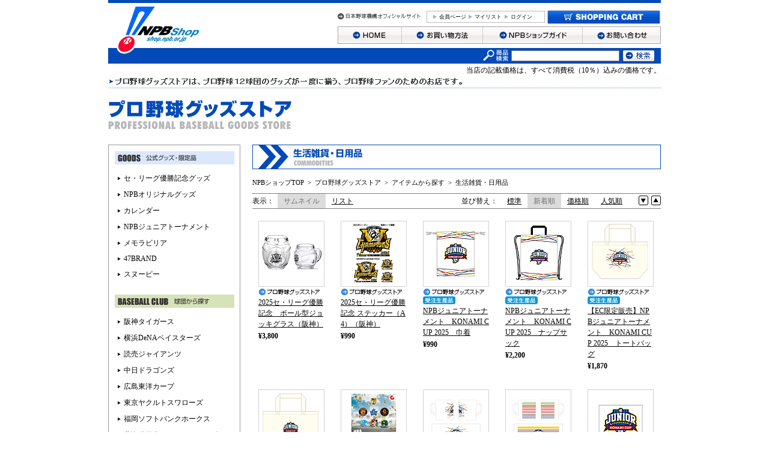

--- FILE ---
content_type: text/html;charset=UTF-8
request_url: https://shop.npb.or.jp/npbshop/goods/list.html?cid=pro_daily&vtype=thumbs&stype=new&asc=true&pnum=10
body_size: 7728
content:
<!DOCTYPE html PUBLIC "-//W3C//DTD XHTML 1.0 Transitional//EN" "http://www.w3.org/TR/xhtml1/DTD/xhtml1-transitional.dtd">
<html xmlns:te="http://www.seasar.org/teeda/extension" xml:lang="ja" xmlns="http://www.w3.org/1999/xhtml" lang="ja"><head>
<meta http-equiv="content-type" content="text/html; charset=UTF-8" /><meta http-equiv="content-style-type" content="text/css" /><meta http-equiv="content-script-type" content="text/javascript" /><meta http-equiv="imagetoolbar" content="no" /><meta name="robots" content="index,follow" /><meta name="copyright" content="Copyright (C) NPB Official Online Shop. All rights reserved." /><meta name="description" content="プロ野球12球団のグッズが一度に揃う、日本野球機構の公式ショップ「NPBオフィシャルオンラインショップ」。セ・リーグ＆パ・リーグ各球団のバッグやかっとばしなど、様々なグッズを多数販売中です。" /><meta name="keywords" content="かっとばし,バッグ,バック,かばん,ヘルメット,マグカップ,貯金箱,,,読売ジャイアンツ,巨人,中日ドラゴンズ,東京ヤクルトスワローズ,阪神タイガース,,広島東洋カープ,横浜DeNAベイスターズ,北海道日本ハムファイターズ,東北楽天ゴールデンイーグルス,福岡ソフトバンクホークス,埼玉西武ライオンズ,千葉ロッテマリーンズ,オリックス・バファローズ,NPB,プロ野球,ベースボール,日本野球機構,12球団グッズ,公式グッズ,応援グッズ,通販,販売,EC,オフィシャルショップ" /><script type="text/javascript" language="javascript" src="/npbshop/common/js/jquery.js?releaseVer=7" baseViewId="/view/front/include/head.html" xml:space="preserve"></script>
<!--<script type="text/javascript" language="javascript" src="/npbshop/common/js/jquery-1.3.2.js?releaseVer=7"></script>-->
<script type="text/javascript" language="javascript" src="/npbshop/common/js/jquery.easing.1.3.js?releaseVer=7" baseViewId="/view/front/include/head.html" xml:space="preserve"></script>
<script type="text/javascript" language="javascript" src="/npbshop/common/js/common.js?releaseVer=7" baseViewId="/view/front/include/head.html" xml:space="preserve"></script>
<script type="text/javascript" language="javascript" src="/npbshop/common/js/yuga.js?releaseVer=7" baseViewId="/view/front/include/head.html" xml:space="preserve"></script>
<script type="text/javascript" language="javascript" src="/npbshop/common/js/swfobject.js?releaseVer=7" baseViewId="/view/front/include/head.html" xml:space="preserve"></script>
<script type="text/javascript" language="javascript" src="/npbshop/common/js/heightLine.js?releaseVer=7" baseViewId="/view/front/include/head.html" xml:space="preserve"></script>
<script type="text/javascript" language="javascript" src="/npbshop/common/js/kumu.js?releaseVer=7" baseViewId="/view/front/include/head.html" xml:space="preserve"></script>
<script type="text/javascript" language="javascript" src="/npbshop/common/js/event.js?releaseVer=7" baseViewId="/view/front/include/head.html" xml:space="preserve"></script>
<script type="text/javascript" language="javascript" src="/npbshop/common/js/h.event.js?releaseVer=7" baseViewId="/view/front/include/head.html" xml:space="preserve"></script>
<script type="text/javascript" language="javascript" src="/npbshop/common/js/ajax.js?releaseVer=7" baseViewId="/view/front/include/head.html" xml:space="preserve"></script>
<script type="text/javascript" language="javascript" src="/npbshop/common/js/zipsearch.js?releaseVer=7" baseViewId="/view/front/include/head.html" xml:space="preserve"></script>
<script type="text/javascript" language="javascript" src="/npbshop/common/js/hitmall.js?releaseVer=7" baseViewId="/view/front/include/head.html" xml:space="preserve"></script>
<script type="text/javascript" language="javascript" src="/npbshop/common/js/accordion.js?releaseVer=7" baseViewId="/view/front/include/head.html" xml:space="preserve"></script>
<script type="text/javascript" language="javascript" src="/npbshop/common/js/smartphone.js?releaseVer=7" baseViewId="/view/front/include/head.html" xml:space="preserve"></script>
<link rel="shortcut icon" href="/npbshop/images/favicon.ico" type="image/ico" baseViewId="/view/front/include/head.html" />
<link rel="stylesheet" href="/npbshop/common/css/import.css?releaseVer=7" type="text/css" baseViewId="/view/front/include/head.html" media="all" />

<title>生活雑貨・日用品 - NPBオフィシャルオンラインショップ</title></head>
<body id="goods">

<div id="layout"><!--LAYOUT-->
  
<!-- Google Tag Manager -->
<script type="text/javascript" language="JavaScript" baseViewId="/view/front/include/header.html" xml:space="preserve">
var containerId = 'GTM-MJ3FFSZ';
<!--
(function(w,d,s,l,i){w[l]=w[l]||[];w[l].push({'gtm.start':
new Date().getTime(),event:'gtm.js'});var f=d.getElementsByTagName(s)[0],
j=d.createElement(s),dl=l!='dataLayer'?'&l='+l:'';j.async=true;j.src=
'//www.googletagmanager.com/gtm.js?id='+i+dl;f.parentNode.insertBefore(j,f);
})(window,document,'script','dataLayer',containerId);
// -->
</script>
<!-- End Google Tag Manager -->

 <div id="header"><!--HEADER-->
  <div id="summary">
   <h1><a id="goTopPage-h1" href="/npbshop/index.html" shape="rect"><img height="90" alt="NPBショップ" width="152" src="/npbshop/images/header/logo.gif?releaseVer=7" /></a></h1>
  </div>
  <div id="nav"><!--NAV-->
   <p id="official"><a id="goNPB-h" href="http://www.npb.or.jp/?newwindow=true" shape="rect" target="_blank"><img height="21" alt="日本野球機構オフィシャルサイト" width="138" class="over" src="/npbshop/images/header/to_npb.gif?releaseVer=7" /></a></p>
   <div id="shopnav">
    <form id="header1Form" name="layoutHeader:header1Form" method="post" enctype="application/x-www-form-urlencoded" action="/npbshop/goods/list.html">
     <ul><li><a id="goTopPage-h" href="/npbshop/member/index.html" shape="rect">会員ページ</a>&nbsp;</li><li><a id="goMethod-h" href="/npbshop/member/favorite/index.html" shape="rect">マイリスト</a></li>
       <li id="logIn"><a id="goLoginPage-h" href="/npbshop/login/member.html" shape="rect">ログイン</a></li>
      </ul>
      
    
<input type="hidden" name="sessionTime" value="rO0ABXQAETkxNjE2MDU0ODA5NTcyOTU1" />
<input type="hidden" name="layoutHeader:header1Form/view/front/goods/list.html" value="layoutHeader:header1Form" /></form>
    <p><a id="goCartPage-h" href="/npbshop/cart/index.html" shape="rect"><img height="25" alt="ショッピングカート" width="190" class="over" src="/npbshop/images/header/bt_cart.gif?releaseVer=7" /></a></p>
   </div>
   <ul id="gn"><li><a id="goTopPage-h3" href="/npbshop/index.html" shape="rect"><img height="29" alt="HOME" width="107" class="over" src="/npbshop/images/header/gn_home.gif?releaseVer=7" /></a></li><li><a id="goMethod-f" href="/npbshop/guide/order.html" shape="rect"><img height="29" alt="お買い物方法" width="135" class="over" src="/npbshop/images/header/gn_method.gif?releaseVer=7" /></a></li><li><a id="goGuide-f" href="/npbshop/guide/index.html" shape="rect"><img height="29" alt="NPBショップガイド" width="166" class="over" src="/npbshop/images/header/gn_guide.gif?releaseVer=7" /></a></li><li><a id="goInquiry-f" href="/npbshop/inquiry/index.html" shape="rect"><img height="29" alt="お問い合わせ" width="130" class="over" src="/npbshop/images/header/gn_inquiry.gif?releaseVer=7" /></a></li></ul>

   <form enctype="application/x-www-form-urlencoded" name="indexForm" action="/npbshop/search/index.html" method="post">
    <div class="unit-search">
     <table><tr><th colspan="1" rowspan="1"><img height="26" alt="商品検索" width="42" src="/npbshop/images/header/search.gif?releaseVer=7" /></th><td colspan="1" rowspan="1"><input title="検索キーワード" maxlength="100" name="indexForm:keyword" class="w4" type="text" /></td><td colspan="1" rowspan="1"><input alt="検索" name="indexForm:doHeaderSearch" class="over" src="/npbshop/images/header/bt_search.gif?releaseVer=7" type="image" /></td></tr></table>
     <input style="display:none" name="dummy" value="" type="text" />
     <input name="indexForm/view/front/search/index.html" value="indexForm" type="hidden" />
    </div>
   </form>

  <!--NAV--></div>
  <p class="taxnote">当店の記載価格は、すべて消費税（10％）込みの価格です。</p>
 <!--HEADER--></div>


  <div id="container"><!--CONTAINER-->
    
      <h2 class="ct"><img id="categoryImagePC" src="/npbshop/d_images/category/p_progoods.jpg?releaseVer=7" alt="生活雑貨・日用品" /></h2>
    
    
    <div id="mainContents"><!--MAIN-->
      <div id="banner"><img src="/npbshop/images/category/pro_daily.jpg?releaseVer=7" width="680" height="41" alt="生活雑貨・日用品" /></div>
      
      
      
      
      
      
      
      
      
      <p id="topicPath">
         <a id="goTopPage" href="../index.html" shape="rect">NPBショップTOP</a>
         
             &nbsp;&gt;&nbsp;&nbsp;<a id="goCategory-0" href="../shop/index.html?cid=progoods" shape="rect">プロ野球グッズストア</a>
         
         
             &nbsp;&gt;&nbsp;&nbsp;<a id="goCategory-0" href="list.html?cid=pro_item" shape="rect">アイテムから探す</a>
         
             &nbsp;&gt;&nbsp;&nbsp;<a id="goCategory-1" href="list.html?cid=pro_daily" shape="rect">生活雑貨・日用品</a>
         
      </p>
      
        <div class="changeView">
          <dl class="utility display"><dt>表示：&nbsp;&nbsp;</dt>
              <dd class="select">サムネイル</dd>
              <dd><a id="goChangeView-1" href="list.html?vtype=list&q=&ul=&ll=&pnum=1&amp;stype=new&amp;cid=pro_daily&amp;asc=true" shape="rect">リスト</a></dd>
            </dl>
          <dl class="utility order">
              <dd><a id="goSortDown-1" href="list.html?q=&ul=&ll=&pnum=1&asc=false&amp;vtype=thumbs&amp;stype=new&amp;cid=pro_daily" shape="rect"><img height="16" alt="" width="16" src="/npbshop/images/common/icon_low.gif?releaseVer=7" /></a></dd>
              <dd><img height="16" alt="" width="16" src="/npbshop/images/common/icon_heigh.gif?releaseVer=7" /></dd>
            </dl>
          <input type="hidden" id="asc" name="asc" value="true" />
          <dl class="utility sort"><dt>並び替え：&nbsp;&nbsp;</dt>
              
              <dd><a id="goChangeSort-2" href="list.html?stype=normal&pnum=1&asc=false&amp;cid=pro_daily&amp;vtype=thumbs" shape="rect">標準</a></dd>
            
              <dd class="select">新着順</dd>
            
              <dd><a id="goChangeSort-5" href="list.html?stype=price&q=&ul=&ll=&pnum=1&asc=true&amp;vtype=thumbs&amp;cid=pro_daily" shape="rect">価格順</a></dd>
            
              <dd><a id="goChangeSort-6" href="list.html?stype=salableness&q=&ul=&ll=&pnum=1&asc=false&amp;vtype=thumbs&amp;cid=pro_daily" shape="rect">人気順</a></dd>
            </dl>
        </div>
      

      <form id="listForm" name="listForm" method="post" enctype="application/x-www-form-urlencoded" action="/npbshop/goods/list.html">
        
        
        
        
        
          
            
              <div class="itemGroupThumbs">
                
                  <dl class="singleL"><dt><a id="goGoodsPage-0" href="../goods/index.html?ggcd=p2500417&amp;cid=pro_daily" shape="rect"><img id="goodsGroupImageThumbnail-0" src="/npbshop/g_images/p2500417/pc_s.jpg?releaseVer=7" height="108" alt="2025セ・リーグ優勝記念　ボール型ジョッキグラス（阪神）" width="108" /></a></dt><dd class="shop"><a id="goShopTopPage-0" href="/npbshop/shop/index.html?cid=progoods" shape="rect"><img id="shopName" alt="プロ野球グッズストア" src="/npbshop/images/common/i_progoods.gif?releaseVer=7" /></a></dd><dd class="icon1"></dd><dd class="name"><a id="goGoodsPage-2-0" href="../goods/index.html?ggcd=p2500417&amp;cid=pro_daily" shape="rect"><span id="namePC-0">2025セ・リーグ優勝記念　ボール型ジョッキグラス（阪神）</span></a></dd>
                      <dd class="price"><span id="goodsDisplayPrice-0">&yen;3,800</span></dd>
                    </dl>
                
                  <dl class="singleL"><dt><a id="goGoodsPage-1" href="../goods/index.html?ggcd=p2500426&amp;cid=pro_daily" shape="rect"><img id="goodsGroupImageThumbnail-1" src="/npbshop/g_images/p2500426/pc_s.jpg?releaseVer=7" height="108" alt="2025セ・リーグ優勝記念 ステッカー（A4）（阪神）" width="108" /></a></dt><dd class="shop"><a id="goShopTopPage-1" href="/npbshop/shop/index.html?cid=progoods" shape="rect"><img id="shopName" alt="プロ野球グッズストア" src="/npbshop/images/common/i_progoods.gif?releaseVer=7" /></a></dd><dd class="icon1"></dd><dd class="name"><a id="goGoodsPage-2-1" href="../goods/index.html?ggcd=p2500426&amp;cid=pro_daily" shape="rect"><span id="namePC-1">2025セ・リーグ優勝記念 ステッカー（A4）（阪神）</span></a></dd>
                      <dd class="price"><span id="goodsDisplayPrice-1">&yen;990</span></dd>
                    </dl>
                
                  <dl class="singleL"><dt><a id="goGoodsPage-2" href="../goods/index.html?ggcd=p2500441&amp;cid=pro_daily" shape="rect"><img id="goodsGroupImageThumbnail-2" src="/npbshop/g_images/p2500441/pc_s.jpg?releaseVer=7" height="108" alt="NPBジュニアトーナメント　KONAMI CUP 2025　巾着" width="108" /></a></dt><dd class="shop"><a id="goShopTopPage-2" href="/npbshop/shop/index.html?cid=progoods" shape="rect"><img id="shopName" alt="プロ野球グッズストア" src="/npbshop/images/common/i_progoods.gif?releaseVer=7" /></a></dd><dd class="icon1"><img id="iconFileName-2-0" src="/npbshop/d_images/icon/10000001PL1.gif?releaseVer=7" alt="受注生産品" /></dd><dd class="name"><a id="goGoodsPage-2-2" href="../goods/index.html?ggcd=p2500441&amp;cid=pro_daily" shape="rect"><span id="namePC-2">NPBジュニアトーナメント　KONAMI CUP 2025　巾着</span></a></dd>
                      <dd class="price"><span id="goodsDisplayPrice-2">&yen;990</span></dd>
                    </dl>
                
                  <dl class="singleL"><dt><a id="goGoodsPage-3" href="../goods/index.html?ggcd=p2500442&amp;cid=pro_daily" shape="rect"><img id="goodsGroupImageThumbnail-3" src="/npbshop/g_images/p2500442/pc_s.jpg?releaseVer=7" height="108" alt="NPBジュニアトーナメント　KONAMI CUP 2025　ナップサック" width="108" /></a></dt><dd class="shop"><a id="goShopTopPage-3" href="/npbshop/shop/index.html?cid=progoods" shape="rect"><img id="shopName" alt="プロ野球グッズストア" src="/npbshop/images/common/i_progoods.gif?releaseVer=7" /></a></dd><dd class="icon1"><img id="iconFileName-3-0" src="/npbshop/d_images/icon/10000001PL1.gif?releaseVer=7" alt="受注生産品" /></dd><dd class="name"><a id="goGoodsPage-2-3" href="../goods/index.html?ggcd=p2500442&amp;cid=pro_daily" shape="rect"><span id="namePC-3">NPBジュニアトーナメント　KONAMI CUP 2025　ナップサック</span></a></dd>
                      <dd class="price"><span id="goodsDisplayPrice-3">&yen;2,200</span></dd>
                    </dl>
                
                  <dl class="singleL"><dt><a id="goGoodsPage-4" href="../goods/index.html?ggcd=p2500444&amp;cid=pro_daily" shape="rect"><img id="goodsGroupImageThumbnail-4" src="/npbshop/g_images/p2500444/pc_s.jpg?releaseVer=7" height="108" alt="【EC限定販売】NPBジュニアトーナメント　KONAMI CUP 2025　トートバッグ" width="108" /></a></dt><dd class="shop"><a id="goShopTopPage-4" href="/npbshop/shop/index.html?cid=progoods" shape="rect"><img id="shopName" alt="プロ野球グッズストア" src="/npbshop/images/common/i_progoods.gif?releaseVer=7" /></a></dd><dd class="icon1"><img id="iconFileName-4-0" src="/npbshop/d_images/icon/10000001PL1.gif?releaseVer=7" alt="受注生産品" /></dd><dd class="name"><a id="goGoodsPage-2-4" href="../goods/index.html?ggcd=p2500444&amp;cid=pro_daily" shape="rect"><span id="namePC-4">【EC限定販売】NPBジュニアトーナメント　KONAMI CUP 2025　トートバッグ</span></a></dd>
                      <dd class="price"><span id="goodsDisplayPrice-4">&yen;1,870</span></dd>
                    </dl>
                
              </div>
            
            
              <div class="itemGroupThumbs">
                
                  <dl class="singleL"><dt><a id="goGoodsPage-0" href="../goods/index.html?ggcd=p2500445&amp;cid=pro_daily" shape="rect"><img id="goodsGroupImageThumbnail-0" src="/npbshop/g_images/p2500445/pc_s.jpg?releaseVer=7" height="108" alt="【EC限定販売】NPBジュニアトーナメント　KONAMI CUP 2025　トートバッグ（HAVE FUN BASEBALL！）" width="108" /></a></dt><dd class="shop"><a id="goShopTopPage-0" href="/npbshop/shop/index.html?cid=progoods" shape="rect"><img id="shopName" alt="プロ野球グッズストア" src="/npbshop/images/common/i_progoods.gif?releaseVer=7" /></a></dd><dd class="icon1"><img id="iconFileName-0-0" src="/npbshop/d_images/icon/10000001PL1.gif?releaseVer=7" alt="受注生産品" /></dd><dd class="name"><a id="goGoodsPage-2-0" href="../goods/index.html?ggcd=p2500445&amp;cid=pro_daily" shape="rect"><span id="namePC-0">【EC限定販売】NPBジュニアトーナメント　KONAMI CUP 2025　トートバッグ（HAVE FUN BASEBALL！）</span></a></dd>
                      <dd class="price"><span id="goodsDisplayPrice-0">&yen;1,870</span></dd>
                    </dl>
                
                  <dl class="singleL"><dt><a id="goGoodsPage-1" href="../goods/index.html?ggcd=p2500527&amp;cid=pro_daily" shape="rect"><img id="goodsGroupImageThumbnail-1" src="/npbshop/g_images/p2500527/pc_s.jpg?releaseVer=7" height="108" alt="2026年度　JERA　セントラル・リーグ　スケジュールカレンダー" width="108" /></a></dt><dd class="shop"><a id="goShopTopPage-1" href="/npbshop/shop/index.html?cid=progoods" shape="rect"><img id="shopName" alt="プロ野球グッズストア" src="/npbshop/images/common/i_progoods.gif?releaseVer=7" /></a></dd><dd class="icon1"></dd><dd class="name"><a id="goGoodsPage-2-1" href="../goods/index.html?ggcd=p2500527&amp;cid=pro_daily" shape="rect"><span id="namePC-1">2026年度　JERA　セントラル・リーグ　スケジュールカレンダー</span></a></dd>
                      <dd class="price"><span id="goodsDisplayPrice-1">&yen;1,500</span></dd>
                    </dl>
                
                  <dl class="singleL"><dt><a id="goGoodsPage-2" href="../goods/index.html?ggcd=p2600009&amp;cid=pro_daily" shape="rect"><img id="goodsGroupImageThumbnail-2" src="/npbshop/g_images/p2600009/pc_s.jpg?releaseVer=7" height="108" alt="NPBジュニアトーナメント KONAMI CUP 2025　マグカップ（キービジュアル）" width="108" /></a></dt><dd class="shop"><a id="goShopTopPage-2" href="/npbshop/shop/index.html?cid=progoods" shape="rect"><img id="shopName" alt="プロ野球グッズストア" src="/npbshop/images/common/i_progoods.gif?releaseVer=7" /></a></dd><dd class="icon1"><img id="iconFileName-2-0" src="/npbshop/d_images/icon/10000001PL1.gif?releaseVer=7" alt="受注生産品" /></dd><dd class="name"><a id="goGoodsPage-2-2" href="../goods/index.html?ggcd=p2600009&amp;cid=pro_daily" shape="rect"><span id="namePC-2">NPBジュニアトーナメント KONAMI CUP 2025　マグカップ（キービジュアル）</span></a></dd>
                      <dd class="price"><span id="goodsDisplayPrice-2">&yen;1,760</span></dd>
                    </dl>
                
                  <dl class="singleL"><dt><a id="goGoodsPage-3" href="../goods/index.html?ggcd=p2600010&amp;cid=pro_daily" shape="rect"><img id="goodsGroupImageThumbnail-3" src="/npbshop/g_images/p2600010/pc_s.jpg?releaseVer=7" height="108" alt="NPBジュニアトーナメント KONAMI CUP 2025　マグカップ（ライン）" width="108" /></a></dt><dd class="shop"><a id="goShopTopPage-3" href="/npbshop/shop/index.html?cid=progoods" shape="rect"><img id="shopName" alt="プロ野球グッズストア" src="/npbshop/images/common/i_progoods.gif?releaseVer=7" /></a></dd><dd class="icon1"><img id="iconFileName-3-0" src="/npbshop/d_images/icon/10000001PL1.gif?releaseVer=7" alt="受注生産品" /></dd><dd class="name"><a id="goGoodsPage-2-3" href="../goods/index.html?ggcd=p2600010&amp;cid=pro_daily" shape="rect"><span id="namePC-3">NPBジュニアトーナメント KONAMI CUP 2025　マグカップ（ライン）</span></a></dd>
                      <dd class="price"><span id="goodsDisplayPrice-3">&yen;1,760</span></dd>
                    </dl>
                
                  <dl class="singleL"><dt><a id="goGoodsPage-4" href="../goods/index.html?ggcd=p2600006&amp;cid=pro_daily" shape="rect"><img id="goodsGroupImageThumbnail-4" src="/npbshop/g_images/p2600006/pc_s.jpg?releaseVer=7" height="108" alt="NPBジュニアトーナメント KONAMI CUP 2025　ステッカー（大会ロゴ）" width="108" /></a></dt><dd class="shop"><a id="goShopTopPage-4" href="/npbshop/shop/index.html?cid=progoods" shape="rect"><img id="shopName" alt="プロ野球グッズストア" src="/npbshop/images/common/i_progoods.gif?releaseVer=7" /></a></dd><dd class="icon1"></dd><dd class="name"><a id="goGoodsPage-2-4" href="../goods/index.html?ggcd=p2600006&amp;cid=pro_daily" shape="rect"><span id="namePC-4">NPBジュニアトーナメント KONAMI CUP 2025　ステッカー（大会ロゴ）</span></a></dd>
                      <dd class="price"><span id="goodsDisplayPrice-4">&yen;330</span></dd>
                    </dl>
                
              </div>
            
            
              <div class="itemGroupThumbs">
                
                  <dl class="singleL"><dt><a id="goGoodsPage-0" href="../goods/index.html?ggcd=p2600007&amp;cid=pro_daily" shape="rect"><img id="goodsGroupImageThumbnail-0" src="/npbshop/g_images/p2600007/pc_s.jpg?releaseVer=7" height="108" alt="NPBジュニアトーナメント KONAMI CUP 2025　ステッカー（キービジュアル）" width="108" /></a></dt><dd class="shop"><a id="goShopTopPage-0" href="/npbshop/shop/index.html?cid=progoods" shape="rect"><img id="shopName" alt="プロ野球グッズストア" src="/npbshop/images/common/i_progoods.gif?releaseVer=7" /></a></dd><dd class="icon1"></dd><dd class="name"><a id="goGoodsPage-2-0" href="../goods/index.html?ggcd=p2600007&amp;cid=pro_daily" shape="rect"><span id="namePC-0">NPBジュニアトーナメント KONAMI CUP 2025　ステッカー（キービジュアル）</span></a></dd>
                      <dd class="price"><span id="goodsDisplayPrice-0">&yen;330</span></dd>
                    </dl>
                
                  <dl class="singleL"><dt><a id="goGoodsPage-1" href="../goods/index.html?ggcd=p2600008&amp;cid=pro_daily" shape="rect"><img id="goodsGroupImageThumbnail-1" src="/npbshop/g_images/p2600008/pc_s.jpg?releaseVer=7" height="108" alt="パワフルプロ野球コラボ　NPBジュニアトーナメント KONAMI CUP 2025　ステッカー" width="108" /></a></dt><dd class="shop"><a id="goShopTopPage-1" href="/npbshop/shop/index.html?cid=progoods" shape="rect"><img id="shopName" alt="プロ野球グッズストア" src="/npbshop/images/common/i_progoods.gif?releaseVer=7" /></a></dd><dd class="icon1"></dd><dd class="name"><a id="goGoodsPage-2-1" href="../goods/index.html?ggcd=p2600008&amp;cid=pro_daily" shape="rect"><span id="namePC-1">パワフルプロ野球コラボ　NPBジュニアトーナメント KONAMI CUP 2025　ステッカー</span></a></dd>
                      <dd class="price"><span id="goodsDisplayPrice-1">&yen;330</span></dd>
                    </dl>
                
              </div>
            
            
          

          

          <div class="changeView">
            <dl class="utility order">
                <dd><a id="goSortDown-2" href="list.html?q=&ul=&ll=&pnum=1&asc=false&amp;vtype=thumbs&amp;stype=new&amp;cid=pro_daily" shape="rect"><img height="16" alt="" width="16" src="/npbshop/images/common/icon_low.gif?releaseVer=7" /></a></dd>
                <dd><img height="16" alt="" width="16" src="/npbshop/images/common/icon_heigh.gif?releaseVer=7" /></dd>
              </dl>
            <dl class="utility sort"><dt>並び替え：&nbsp;&nbsp;</dt>
                
                <dd><a id="goChangeSort-2" href="list.html?stype=normal&pnum=1&asc=false&amp;cid=pro_daily&amp;vtype=thumbs" shape="rect">標準</a></dd>
              
                <dd class="select">新着順</dd>
              
                <dd><a id="goChangeSort-5" href="list.html?stype=price&q=&ul=&ll=&pnum=1&asc=true&amp;vtype=thumbs&amp;cid=pro_daily" shape="rect">価格順</a></dd>
              
                <dd><a id="goChangeSort-6" href="list.html?stype=salableness&q=&ul=&ll=&pnum=1&asc=false&amp;vtype=thumbs&amp;cid=pro_daily" shape="rect">人気順</a></dd>
              </dl>
          </div>

            <div id="pagerNation">
              <table><tr><th colspan="1" rowspan="1"><a class="pageMove" id="goP7" href="/npbshop/goods/list.html?cid=pro_daily&vtype=thumbs&stype=new&asc=true&pnum=7">&lt;&lt;PREV</a></th><td colspan="1" rowspan="1">全152商品&nbsp;&nbsp;<a id="goP1" href="/npbshop/goods/list.html?cid=pro_daily&vtype=thumbs&stype=new&asc=true&pnum=1">1</a>&nbsp;<a id="goP1" href="/npbshop/goods/list.html?cid=pro_daily&vtype=thumbs&stype=new&asc=true&pnum=2">2</a>&nbsp;<a id="goP1" href="/npbshop/goods/list.html?cid=pro_daily&vtype=thumbs&stype=new&asc=true&pnum=3">3</a>&nbsp;<a id="goP1" href="/npbshop/goods/list.html?cid=pro_daily&vtype=thumbs&stype=new&asc=true&pnum=4">4</a>&nbsp;<a id="goP1" href="/npbshop/goods/list.html?cid=pro_daily&vtype=thumbs&stype=new&asc=true&pnum=5">5</a>&nbsp;<a id="goP1" href="/npbshop/goods/list.html?cid=pro_daily&vtype=thumbs&stype=new&asc=true&pnum=6">6</a>&nbsp;<a id="goP1" href="/npbshop/goods/list.html?cid=pro_daily&vtype=thumbs&stype=new&asc=true&pnum=7">7</a>&nbsp;<span>8</span></td><th colspan="1" rowspan="1"></th></tr></table>
            </div>
          
		
<input type="hidden" name="sessionTime" value="rO0ABXQAETkxNjE2MDU0ODA5NTcyOTU1" />
<input type="hidden" name="listForm/view/front/goods/list.html" value="listForm" /></form>
    <!--MAIN--></div>
    
    <div id="sideBar"><!--SIDE-->
     <div id="from">
     <form id="sidemenuForm" name="layoutSidemenu:sidemenuForm" method="post" enctype="application/x-www-form-urlencoded" action="/npbshop/goods/list.html">
     <div id="unit-fromgoods">
       
         
           
           
             <p>
               
               
                 
                 <span id="isNotSelectedRootCategory-0">
                   
                     <img id="sidemenuCategoryImage" alt="公式グッズ・限定品" src="/npbshop/images/sidemenu/lnav_pro_goods.gif?releaseVer=7" />
                   
                   
                 </span>
               
             </p>
           
           
           
         
       
         
           
             <ul>
           
           
           
            <li><a id="goCategory-1" href="/npbshop/goods/list.html?cid=pro_schamp" shape="rect">セ・リーグ優勝記念グッズ</a></li>
           
           
         
       
         
           
           
           
            <li><a id="goCategory-2" href="/npbshop/goods/list.html?cid=pro_npboriginal" shape="rect">NPBオリジナルグッズ</a></li>
           
           
         
       
         
           
           
           
            <li><a id="goCategory-3" href="/npbshop/goods/list.html?cid=pro_calendar" shape="rect">カレンダー</a></li>
           
           
         
       
         
           
           
           
            <li><a id="goCategory-4" href="/npbshop/goods/list.html?cid=pro_NPBjr" shape="rect">NPBジュニアトーナメント</a></li>
           
           
         
       
         
           
           
           
            <li><a id="goCategory-5" href="/npbshop/goods/list.html?cid=pro_memorabilia" shape="rect">メモラビリア</a></li>
           
           
         
       
         
           
           
           
            <li><a id="goCategory-6" href="/npbshop/goods/list.html?cid=pro_47brand" shape="rect">47BRAND</a></li>
           
           
         
       
         
           
           
           
            <li><a id="goCategory-7" href="/npbshop/goods/list.html?cid=pro_snoopy" shape="rect">スヌーピー</a></li>
           
           
             </ul>
           
         
       
         
       
         
       
         
       
         
       
         
       
         
       
         
       
         
       
         
       
         
       
         
       
         
       
         
       
         
       
         
       
         
       
         
       
         
       
         
       
         
       
         
       
         
       
         
       
         
       
         
       
     </div>
     <div id="unit-fromteam">
       
         
       
         
       
         
       
         
       
         
       
         
       
         
       
         
       
         
           
           
             <p>
               
               
                 
                 <span id="isNotSelectedRootCategory">
                   
                     <img id="sidemenuCategoryImage" alt="球団から探す" src="/npbshop/images/sidemenu/lnav_pro_club.gif?releaseVer=7" />
                   
                   
                 </span>
               
             </p>
           
           
           
         
       
         
           
             <ul>
           
           
           
            <li><a id="goCategory" href="/npbshop/goods/list.html?cid=pro_tigers" shape="rect">阪神タイガース</a></li>
           
           
         
       
         
           
           
           
            <li><a id="goCategory" href="/npbshop/goods/list.html?cid=pro_baystars" shape="rect">横浜DeNAベイスターズ</a></li>
           
           
         
       
         
           
           
           
            <li><a id="goCategory" href="/npbshop/goods/list.html?cid=pro_giants" shape="rect">読売ジャイアンツ</a></li>
           
           
         
       
         
           
           
           
            <li><a id="goCategory" href="/npbshop/goods/list.html?cid=pro_dragons" shape="rect">中日ドラゴンズ</a></li>
           
           
         
       
         
           
           
           
            <li><a id="goCategory" href="/npbshop/goods/list.html?cid=pro_carp" shape="rect">広島東洋カープ</a></li>
           
           
         
       
         
           
           
           
            <li><a id="goCategory" href="/npbshop/goods/list.html?cid=pro_swallows" shape="rect">東京ヤクルトスワローズ</a></li>
           
           
         
       
         
           
           
           
            <li><a id="goCategory" href="/npbshop/goods/list.html?cid=pro_hawks" shape="rect">福岡ソフトバンクホークス</a></li>
           
           
         
       
         
           
           
           
            <li><a id="goCategory" href="/npbshop/goods/list.html?cid=pro_fighters" shape="rect">北海道日本ハムファイターズ</a></li>
           
           
         
       
         
           
           
           
            <li><a id="goCategory" href="/npbshop/goods/list.html?cid=pro_buffaloes" shape="rect">オリックス・バファローズ</a></li>
           
           
         
       
         
           
           
           
            <li><a id="goCategory" href="/npbshop/goods/list.html?cid=pro_eagles" shape="rect">東北楽天ゴールデンイーグルス</a></li>
           
           
         
       
         
           
           
           
            <li><a id="goCategory" href="/npbshop/goods/list.html?cid=pro_lions" shape="rect">埼玉西武ライオンズ</a></li>
           
           
         
       
         
           
           
           
            <li><a id="goCategory" href="/npbshop/goods/list.html?cid=pro_marines" shape="rect">千葉ロッテマリーンズ</a></li>
           
           
             </ul>
           
         
       
         
           
           
             <p>
               
               
                 
                 <span id="isNotSelectedRootCategory">
                   
                     <img id="sidemenuCategoryImage" alt="アイテムから探す" src="/npbshop/images/sidemenu/lnav_pro_item.gif?releaseVer=7" />
                   
                   
                 </span>
               
             </p>
           
           
           
         
       
         
           
             <ul>
           
           
           
            <li><a id="goCategory" href="/npbshop/goods/list.html?cid=pro_uniform" shape="rect">ユニフォーム</a></li>
           
           
         
       
         
           
           
           
            <li><a id="goCategory" href="/npbshop/goods/list.html?cid=pro_tsirts" shape="rect">Tシャツ・アパレル</a></li>
           
           
         
       
         
           
           
           
            <li><a id="goCategory" href="/npbshop/goods/list.html?cid=pro_towel" shape="rect">タオル</a></li>
           
           
         
       
         
           
           
           
            <li><a id="goCategory" href="/npbshop/goods/list.html?cid=pro_cap" shape="rect">キャップ</a></li>
           
           
         
       
         
           
           
           
            <li><a id="goCategory" href="/npbshop/goods/list.html?cid=pro_cheer" shape="rect">応援グッズ</a></li>
           
           
         
       
         
           
           
           
            <li><a id="goCategory" href="/npbshop/goods/list.html?cid=pro_strap" shape="rect">携帯ストラップ・キーホルダー</a></li>
           
           
         
       
         
           
           
           
            <li><a id="goCategory" href="/npbshop/goods/list.html?cid=pro_stationary" shape="rect">文房具</a></li>
           
           
         
       
         
           
           
           
            <li><a id="goCategory" href="/npbshop/goods/list.html?cid=pro_toy" shape="rect">ぬいぐるみ・玩具</a></li>
           
           
         
       
         
           
           
           
            <li><a id="goCategory" href="/npbshop/goods/list.html?cid=pro_daily" shape="rect">生活雑貨・日用品</a></li>
           
           
         
       
         
           
           
           
            <li><a id="goCategory" href="/npbshop/goods/list.html?cid=pro_book" shape="rect">公式プログラム・書籍</a></li>
           
           
         
       
         
           
           
           
            <li><a id="goCategory" href="/npbshop/goods/list.html?cid=pro_other" shape="rect">その他</a></li>
           
           
             </ul>
           
         
       
     </div>
     
<input type="hidden" name="sessionTime" value="rO0ABXQAETkxNjE2MDU0ODA5NTcyOTU1" />
<input type="hidden" name="layoutSidemenu:sidemenuForm/view/front/goods/list.html" value="layoutSidemenu:sidemenuForm" /></form>
     </div>
      <div id="unit-regist">
        <div id="registration"><a id="goInterimIndexPage-s" href="/npbshop/interim/index.html" shape="rect"><img height="47" alt="ログイン" width="39" class="over" src="/npbshop/images/button/login.gif?releaseVer=7" /></a></div>
        <h3><img height="15" alt="新規会員登録" width="150" src="/npbshop/images/sidemenu/regist.gif?releaseVer=7" /></h3>
        <p>初めてご利用の方はこちらから会員登録してください。</p>
      </div>
     
     <div id="unit-guide">
     	<!--p><img id="guideImage" src="/npbshop/images/sidemenu/guide.gif?releaseVer=7" width="199" height="22" alt="プロ野球グッズストアガイド" /></p-->
     	<p><img height="22" alt="NPBショップのガイド" width="199" src="/npbshop/images/common/lnav_guide.gif?releaseVer=7" /></p>
                <ul>
         <li class="st"><a href="/npbshop/guide/payment.html" id="go-STPayment-0">・お支払い/配送について</a></li>
         <li>　├<a href="/npbshop/guide/payment.html" id="go-STPayment-1">プロ野球グッズストア</a></li>
         <li>　└<a href="/npbshop/guide/payment_bbm.html" id="go-STPayment-2">BBM＠SHOPα</a></li>
         <li class="st"><a href="/npbshop/guide/law.html" id="go-STLaw-0">・特定商取引法に基づく表記</a></li>
         <li>　├<a href="/npbshop/guide/law.html" id="go-STLaw-1">プロ野球グッズストア</a></li>
         <li>　└<a href="/npbshop/guide/law_bbm.html" id="go-STLaw-2">BBM＠SHOPα</a></li>
        </ul>
     </div>
     
     
    <!--SIDEMENU-->
    </div>

  <!--CONTAINER--></div>

<p id="pageTop"><a id="goTop" href="#top" shape="rect"><img height="10" alt="PAGE TOP" width="65" class="over" src="/npbshop/images/footer/page_top.gif?releaseVer=7" /></a></p>
<div id="footer"><!--FOOTER-->
 <div id="fnav">
  <div id="guide">
   <dl><dt><img height="11" alt="Guide" width="47" src="/npbshop/images/footer/st_guide.gif?releaseVer=7" /></dt><dd>
     <ul><li><a id="goGuide-f" href="/npbshop/guide/index.html" shape="rect">NPBショップガイド</a></li><li><a id="goLaw-f" href="/npbshop/guide/law.html" shape="rect">特定商取引法に基づく表記</a></li><li><a id="go-Privacy-f" href="/npbshop/guide/privacy.html" shape="rect">プライバシーポリシー</a></li><li><a id="goInquiry-f" href="/npbshop/inquiry/index.html" shape="rect">お問い合わせ</a></li></ul>
	</dd></dl>
  </div>
  <div id="mail">
   <dl id="maga"><dt><img height="14" alt="Mail Magazine" width="97" src="/npbshop/images/footer/st_mail.gif?releaseVer=7" /></dt><dd>最新情報がわかるメールマガジンへの<br clear="none" />ご登録はこちらから！<br clear="none" /><a id="goMailMagazine" href="/npbshop/mailmagazine/index.html" shape="rect">⇒メールマガジンに登録する！</a></dd></dl>
   <dl id="link"><dt><img height="11" alt="Link" width="39" src="/npbshop/images/footer/st_link.gif?releaseVer=7" /></dt><dd>
     <ul><li><a id="goNPB-f" href="http://www.npb.or.jp/?newwindow=true" shape="rect" target="_blank">・日本野球機構オフィシャルサイト</a></li></ul>
	</dd></dl>
  </div>

 <div id="moblie">
  <dl><dt><img height="11" alt="SMARTPHONE SITE" width="116" src="/npbshop/images/footer/st_mobile.gif?releaseVer=7" /></dt><dd id="qr"><img height="90" alt="二次元バーコード" width="90" src="/npbshop/images/footer/qr.gif?releaseVer=7" /></dd><dd id="url">スマホでショッピング。スマートフォンからも同じ商品をご購入いただけます。</dd></dl>
 </div>
 <div id="sns">
  <dl><dt><img height="11" alt="SNS" width="60" src="/npbshop/images/footer/st_sns.gif?releaseVer=7" /></dt><dd>     
      <ul><li><a target="_blank" shape="rect" href="https://twitter.com/npb_goods">・NPBグッズ（公式）X（旧Twitter）</a></li></ul>
   </dd></dl>
 </div>
 </div>
<!--FOOTER--></div>
<div id="copy"><!--COPY-->
 <p class="copyright">Copyright (C) NPB Official Online Shop. All rights reserved.</p>
 <p class="license">このサイトはNPBの正式許諾を受けアイテック阪急阪神株式会社が運営しております。</p>
<!--COPY--></div>


<!--LAYOUT--></div>
</body></html>

--- FILE ---
content_type: application/javascript
request_url: https://shop.npb.or.jp/npbshop/common/js/yuga.js?releaseVer=7
body_size: 3787
content:
/*
 * yuga.js 0.7.1 - 優雅なWeb制作のためのJS
 *
 * Copyright (c) 2009 Kyosuke Nakamura (kyosuke.jp)
 * Licensed under the MIT License:
 * http://www.opensource.org/licenses/mit-license.php
 *
 * Since:     2006-10-30
 * Modified:  2009-01-27
 *
 * jQuery 1.3.1
 * ThickBox 3.1
 */

(function($) {

	$(function() {
		/*$.yuga.selflink();*/
		$.yuga.rollover();
		/*$.yuga.externalLink();*/
		/*$.yuga.thickbox();*/
		/*$.yuga.scroll();*/
		/*$.yuga.tab();*/
		$.yuga.stripe();
		$.yuga.css3class();
	});

	//---------------------------------------------------------------------

	$.yuga = {
		// URIを解析したオブジェクトを返すfunction
		Uri: function(path){
			var self = this;
			this.originalPath = path;
			//絶対パスを取得
			this.absolutePath = (function(){
				var e = document.createElement('span');
				e.innerHTML = '<a href="../../../common/js/' + path + '" />';
				return e.firstChild.href;
			})();
			//絶対パスを分解
			var fields = {'schema' : 2, 'username' : 5, 'password' : 6, 'host' : 7, 'path' : 9, 'query' : 10, 'fragment' : 11};
			var r = /^((\w+):)?(\/\/)?((\w+):?(\w+)?@)?([^\/\?:]+):?(\d+)?(\/?[^\?#]+)?\??([^#]+)?#?(\w*)/.exec(this.absolutePath);
			for (var field in fields) {
				this[field] = r[fields[field]];
			}
			this.querys = {};
			if(this.query){
				$.each(self.query.split('&'), function(){
					var a = this.split('=');
					if (a.length == 2) self.querys[a[0]] = a[1];
				});
			}
		},
		//現在のページと親ディレクトリへのリンク
		selflink: function (options) {
			var c = $.extend({
				selfLinkAreaSelector:'body',
				selfLinkClass:'current',
				parentsLinkClass:'parentsLink',
				postfix: '_cr',
				changeImgSelf:true,
				changeImgParents:true
			}, options);
			$(c.selfLinkAreaSelector+((c.selfLinkAreaSelector)?' ':'')+'a[href]').each(function(){
				var href = new $.yuga.Uri(this.getAttribute('href'));
				var setImgFlg = false;
				if ((href.absolutePath == location.href) && !href.fragment) {
					//同じ文書にリンク
					$(this).addClass(c.selfLinkClass);
					setImgFlg = c.changeImgSelf;
				} else if (0 <= location.href.search(href.absolutePath)) {
					//親ディレクトリリンク
					$(this).addClass(c.parentsLinkClass);
					setImgFlg = c.changeImgParents;
				}
				if (setImgFlg){
					//img要素が含まれていたら現在用画像（_cr）に設定
					$(this).find('img').each(function(){
						this.originalSrc = $(this).attr('src');
						this.currentSrc = this.originalSrc.replace(new RegExp('('+c.postfix+')?(\.gif|\.jpg|\.png)$'), c.postfix+"$2");
						$(this).attr('src',this.currentSrc);
					});
				}
			});
		},
		//ロールオーバー
		rollover: function(options) {
			var c = $.extend({
				hoverSelector: '.over',
				groupSelector: '.over-group',
				postfix: '_o'
			}, options);
			//ロールオーバーするノードの初期化
			var rolloverImgs = $(c.hoverSelector).filter(isNotCurrent);
			rolloverImgs.each(function(){
				this.originalSrc = $(this).attr('src');
				this.rolloverSrc = this.originalSrc.replace(new RegExp('('+c.postfix+')?(\.gif|\.jpg|\.png)$'), c.postfix+"$2");
				this.rolloverImg = new Image;
				this.rolloverImg.src = this.rolloverSrc;
			});
			//グループ内のimg要素を指定するセレクタ生成
			var groupingImgs = $(c.groupSelector).find('img').filter(isRolloverImg);

			//通常ロールオーバー
			rolloverImgs.not(groupingImgs).hover(function(){
				$(this).attr('src',this.rolloverSrc);
			},function(){
				$(this).attr('src',this.originalSrc);
			});
			//グループ化されたロールオーバー
			$(c.groupSelector).hover(function(){
				$(this).find('img').filter(isRolloverImg).each(function(){
					$(this).attr('src',this.rolloverSrc);
				});
			},function(){
				$(this).find('img').filter(isRolloverImg).each(function(){
					$(this).attr('src',this.originalSrc);
				});
			});
			//フィルタ用function
			function isNotCurrent(i){
				return Boolean(!this.currentSrc);
			}
			function isRolloverImg(i){
				return Boolean(this.rolloverSrc);
			}

		},
		//外部リンクは別ウインドウを設定
		externalLink: function(options) {
			var c = $.extend({
				windowOpen:true,
				externalClass: 'externalLink',
				addIconSrc: ''
			}, options);
			var uri = new $.yuga.Uri(location.href);
			var e = $('a[href^="http://"]').not('a[href^="' + uri.schema + '://' + uri.host + '/' + '"]');
			if (c.windowOpen) {
				e.click(function(){
					window.open(this.href, '_blank');
					return false;
				});
			}
			if (c.addIconSrc) e.not(':has(img)').after($('<img src="../../../common/js/'+c.addIconSrc+'" class="externalIcon" />'));
			e.addClass(c.externalClass);
		},
		//画像へ直リンクするとthickboxで表示(thickbox.js利用)
		thickbox: function() {
			try {
				tb_init('a[href$=".jpg"]:not(.thickbox, a[href*="?"]), a[href$=".gif"][href!="?"]:not(.thickbox, a[href*="?"]), a[href$=".png"][href!="?"]:not(.thickbox, a[href*="?"])');
			} catch(e) {
			}
		},
		//ページ内リンクはするするスクロール
		scroll: function(options) {
			//ドキュメントのスクロールを制御するオブジェクト
			var scroller = (function() {
				var c = $.extend({
					easing:100,
					step:30,
					fps:60,
					fragment:''
				}, options);
				c.ms = Math.floor(1000/c.fps);
				var timerId;
				var param = {
					stepCount:0,
					startY:0,
					endY:0,
					lastY:0
				};
				//スクロール中に実行されるfunction
				function move() {
					if (param.stepCount == c.step) {
						//スクロール終了時
						setFragment(param.hrefdata.absolutePath);
						window.scrollTo(getCurrentX(), param.endY);
					} else if (param.lastY == getCurrentY()) {
						//通常スクロール時
						param.stepCount++;
						window.scrollTo(getCurrentX(), getEasingY());
						param.lastY = getEasingY();
						timerId = setTimeout(move, c.ms);
					} else {
						//キャンセル発生
						if (getCurrentY()+getViewportHeight() == getDocumentHeight()) {
							//画面下のためスクロール終了
							setFragment(param.hrefdata.absolutePath);
						}
					}
				}
				function setFragment(path){
					location.href = path
				}
				function getCurrentY() {
					return document.body.scrollTop  || document.documentElement.scrollTop;
				}
				function getCurrentX() {
					return document.body.scrollLeft  || document.documentElement.scrollLeft;
				}
				function getDocumentHeight(){
					return document.documentElement.scrollHeight || document.body.scrollHeight;
				}
				function getViewportHeight(){
					return (!$.browser.safari && !$.browser.opera) ? document.documentElement.clientHeight || document.body.clientHeight || document.body.scrollHeight : window.innerHeight;
				}
				function getEasingY() {
					return Math.floor(getEasing(param.startY, param.endY, param.stepCount, c.step, c.easing));
				}
				function getEasing(start, end, stepCount, step, easing) {
					var s = stepCount / step;
					return (end - start) * (s + easing / (100 * Math.PI) * Math.sin(Math.PI * s)) + start;
				}
				return {
					set: function(options) {
						this.stop();
						if (options.startY == undefined) options.startY = getCurrentY();
						param = $.extend(param, options);
						param.lastY = param.startY;
						timerId = setTimeout(move, c.ms);
					},
					stop: function(){
						clearTimeout(timerId);
						param.stepCount = 0;
					}
				};
			})();
			$('a[href^=#], area[href^=#]').not('a[href=#], area[href=#]').each(function(){
				this.hrefdata = new $.yuga.Uri(this.getAttribute('href'));
			}).click(function(){
				var target = $('#'+this.hrefdata.fragment);
				if (target.length == 0) target = $('a[name='+this.hrefdata.fragment+']');
				if (target.length) {
					scroller.set({
						endY: target.offset().top,
						hrefdata: this.hrefdata
					});
					return false;
				}
			});
		},
		//タブ機能
		tab: function(options) {
			var c = $.extend({
				tabNavSelector:'.tabNav',
				activeTabClass:'active'
			}, options);
			$(c.tabNavSelector).each(function(){
				var tabNavList = $(this).find('a[href^=#], area[href^=#]');
				var tabBodyList;
				tabNavList.each(function(){
					this.hrefdata = new $.yuga.Uri(this.getAttribute('href'));
					var selecter = '#'+this.hrefdata.fragment;
					if (tabBodyList) {
						tabBodyList = tabBodyList.add(selecter);
					} else {
						tabBodyList = $(selecter);
					}
					$(this).unbind('click');
					$(this).click(function(){
						tabNavList.removeClass(c.activeTabClass);
						$(this).addClass(c.activeTabClass);
						tabBodyList.hide();
						$(selecter).show();
						return false;
					});
				});
				tabBodyList.hide()
				tabNavList.filter(':first').trigger('click');
			});
		},
		//奇数、偶数を自動追加
		stripe: function(options) {
			var c = $.extend({
				oddClass:'odd',
				evenClass:'even'
			}, options);
			//$('ul, ol').each(function(){
			//	$(this).children('li:odd').addClass(c.evenClass);
			//	$(this).children('li:even').addClass(c.oddClass);
			//});
		},
		//css3のクラスを追加
		css3class: function() {
			//:first-child, :last-childをクラスとして追加
			//$('body :first-child').addClass('firstChild');
			//$('body :last-child').addClass('lastChild');
			//css3の:emptyをクラスとして追加
			//$('body :empty').addClass('empty');
		}
	};
})(jQuery);


--- FILE ---
content_type: application/javascript
request_url: https://shop.npb.or.jp/npbshop/common/js/common.js?releaseVer=7
body_size: 2706
content:
/*-----------------------------------------------------------
index:
	Roll Over Images
	Horizon Scroll View
	Window Onload
-----------------------------------------------------------*/

/* Roll Over Images
-----------------------------------------------------------*/
function initRollOvers(){
	var preLoadImg = new Object();
	$("img.over").each(function(){
		var imgSrc = this.src;
		var sep = imgSrc.lastIndexOf('.');
		var onSrc = imgSrc.substr(0, sep) + '_o' + imgSrc.substr(sep, 4);
		preLoadImg[imgSrc] = new Image();
		preLoadImg[imgSrc].src = onSrc;
		$(this).on("mouseenter",
			function() { this.src = onSrc; },
		).on("mouseenter",
			function() { this.src = imgSrc; }
		);
	});
	$("input.over").each(function(){
		var imgSrc = this.src;
		var sep = imgSrc.lastIndexOf('.');
		var onSrc = imgSrc.substr(0, sep) + '_o' + imgSrc.substr(sep, 4);
		preLoadImg[imgSrc] = new Image();
		preLoadImg[imgSrc].src = onSrc;
		$(this).hover(
			function() { this.src = onSrc; },
			function() { this.src = imgSrc; }
		);
	});
}


/* Horizon Scroll View
-----------------------------------------------------------*/
function sv_initHScrollView( range ) {

	var sv_tx = [];
	var sv_max = [];
	var sv_range = [];

	var sv_view = [];
	var sv_element = [];

	var n = 0;
	var n2 = 0;

	while( 1 ) {

		//window.alert( n );

		if( $("#sv_scrollView"+sv_zero( n )).html() == null ) {
			if ( n == 0 ) {
				n = 1;
				if( $("#sv_scrollView"+sv_zero( n )).html() == null ) break;
			} else {
				break;
			}
		}

		sv_view[n] = $("#sv_scrollView"+sv_zero( n ));
		sv_element[n] = $("#sv_scrollElement"+sv_zero( n ));

		sv_view[n].css("position","relative");
		sv_element[n].css("position", "relative");

		sv_tx[n] = 0;
		sv_max[n] = sv_element[n].width() - sv_view[n].width();
		sv_range[n] = range[n2];

		if ( sv_max[n] > 0 ) {
			$("#sv_nextButton"+sv_zero( n )).click( function(e) {
				var i = e.target.id.split("sv_nextButton")[1];
				if ( sv_tx[i] > -sv_max[i] ) {
					sv_tx[i] -= sv_range[i];
					sv_element[i].stop();
					sv_element[i].animate({ left:sv_tx[i] }, 600, "easeOutQuart" );
				}
			});

			$("#sv_prevButton"+sv_zero( n )).click( function(e) {
				var i = e.target.id.split("sv_prevButton")[1];
				if ( sv_tx[i] < 0 ) {
					sv_tx[i] += sv_range[i];
					sv_element[i].stop();
					sv_element[i].animate({ left:sv_tx[i] }, 600, "easeOutQuart" );
				}
			});
		}
		n++;
		n2++;
	}
}

function sv_zero( n ) {
	return ( n == 0 ) ? "" : n;
}

/* Window Onload
-----------------------------------------------------------*/
$(function(){

	if(navigator.userAgent.indexOf("Mac") != -1 ){
		var ua = window.navigator.userAgent.toLowerCase();
		if(ua.indexOf("safari") != -1){
			$('body').addClass('mac');
		}
	}

	$(".itemGroupThumbs dl:last-child").each( function()  {
		$(this).addClass("last");
	} );


	// 検索窓にフォーカスすると文字が消える
	$("#globalNav input#search").on("focus", function() {
		if($(this).val() == $(this).attr('defaultValue'))
		$(this).val('');
	}).on("blur", function() {
			if(jQuery.trim($(this).val()) == "") {
			$(this).val($(this).attr('defaultValue'));
		}
	});

	/*商品スクロール基礎*/
	$(".horizonScroll").each(function(){
		sv_initHScrollView([140]);
	});

	$("#order").each(function() {
		$('.basic-table1 table td.selectWay dl:last-child').css('border-bottom','none');
	});

	$("#guide").each( function() {
		selectSideMenuForLoad("#guide");
	} );
	$("#members").each( function() {
		selectSideMenuForLoad("#members");
	} );

	$('.itemGroupLists table.singleL:last-child').addClass('last');


	//modal
    $('.btn-modal').on('click',function(){
        $('.js-modal').fadeIn();
        return false;
    });
    $('.modal-close').on('click',function(){
        $('.js-modal').fadeOut();
        return false;
    });

});

/* Navigation Over
-----------------------------------------------------------*/
function selectSideMenuForLoad( b ){
	var bodyID = b;
	var pageID;
	var menuID;

	pageID = $(bodyID + " #container").attr("class");

	if(pageID != null){
		menuID = "#ln_" + pageID;
		var regRep = ".gif";
		var regChange = "_o.gif";
	
		if($(menuID+" img").attr("src") != undefined){
			var imgSrc = $(menuID+" img").attr("src").replace(regRep,regChange);
			$(menuID+" img").attr("src",imgSrc);
			$(menuID+" img").attr("class","");	
		}
	}
};


/*
 * チェックボックス全てチェック
 *
 * @param formName フォーム名
 * @param itemsName Items名
 * @param checkboxName チェックボックス名
 */
function allCheck(formName, itemsName, checkboxName){
	var startIndex = 0
	var endIndex = 100; // デフォルト値 プルダウンMax値
	while (true) {
//		var id = formName + ':' + itemsName + ':' + startIndex + ':' + checkboxName;
		var id = checkboxName + '-' + startIndex;
//		var checkbox = $id(id);
		var checkbox = document.getElementById(id);
		if (checkbox == null) {
			return false;
		}
		checkbox.checked = 'checked';
		startIndex = startIndex + 1;
		if (startIndex >= endIndex) {
			return false;
		}
	}
}

/*
 * チェックボックス全てチェックをはずす
 *
 * @param formName フォーム名
 * @param itemsName Items名
 * @param checkboxName チェックボックス名
 */
function allUnCheck(formName, itemsName, checkboxName){ 
	var startIndex = 0
	var endIndex = 100; // デフォルト値 プルダウンMax値
	while (true) {
//		var id = formName + ':' + itemsName + ':' + startIndex + ':' + checkboxName;
		var id = checkboxName + '-' + startIndex;
//		var checkbox = $id(id);
		var checkbox = document.getElementById(id);
		
		if (checkbox == null) {
			return false;
		}
		checkbox.checked = '';
		startIndex = startIndex + 1;
		if (startIndex >= endIndex) {
			return false;
		}
	}
}

/* 
 * 引数で指定されたIDの要素をクリック
 *
 * @param id クリックする要素のID
 */
function doClickAction(id) {
  var elm = document.getElementById(id);
  if(elm == null || elm == "undefined") {
      return;
  }
  elm.click();
}

/*Firefox有効化 museover
-----------------------------------------------------------*/

    function smartRollover() {  
        if(document.getElementsByTagName) {  
            var images = document.getElementsByTagName("img");  
            for(var i=0; i < images.length; i++) {  
                if(images[i].getAttribute("src").match("_off."))  
                {  
                    images[i].onmouseover = function() {  
                        this.setAttribute("src", this.getAttribute("src").replace("_off.", "_on."));  
                    }  
                    images[i].onmouseout = function() {  
                        this.setAttribute("src", this.getAttribute("src").replace("_on.", "_off."));  
                    }  
                }  
            }  
        }  
    }  
    if(window.addEventListener) {  
        window.addEventListener("load", smartRollover, false);  
    }  
    else if(window.attachEvent) {  
        window.attachEvent("onload", smartRollover);  
    }  
    

$(function(){
   $('.over').on("mouseenter",
     function(){
       var src = $(this).attr('src');
       var src_o = src.substr(0, src.lastIndexOf('.')) + '_o' +
       src.substring(src.lastIndexOf('.'));
       $(this).attr('src',src_o);
     }).on("mouseenter",
     function(){
       var src = $(this).attr('src');
       var src = src.substr(0, src.lastIndexOf('.')-2) +
       src.substring(src.lastIndexOf('.'));
       $(this).attr('src',src);
     }
   )
 });


